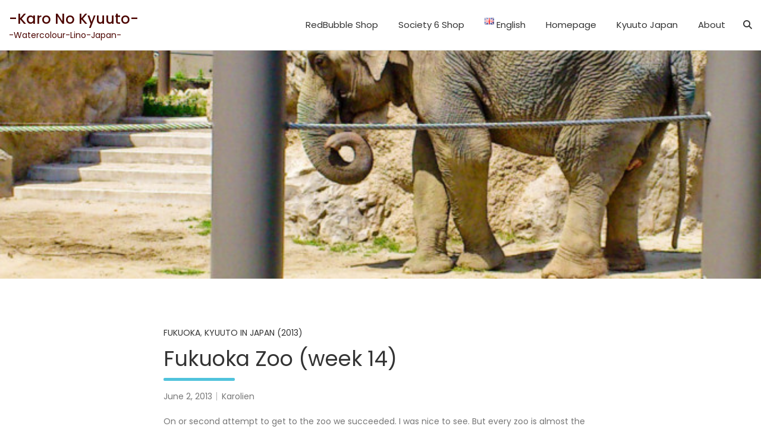

--- FILE ---
content_type: text/html; charset=utf-8
request_url: https://www.google.com/recaptcha/api2/aframe
body_size: 267
content:
<!DOCTYPE HTML><html><head><meta http-equiv="content-type" content="text/html; charset=UTF-8"></head><body><script nonce="bMXuG9E3ywVhn-ipGdFLVA">/** Anti-fraud and anti-abuse applications only. See google.com/recaptcha */ try{var clients={'sodar':'https://pagead2.googlesyndication.com/pagead/sodar?'};window.addEventListener("message",function(a){try{if(a.source===window.parent){var b=JSON.parse(a.data);var c=clients[b['id']];if(c){var d=document.createElement('img');d.src=c+b['params']+'&rc='+(localStorage.getItem("rc::a")?sessionStorage.getItem("rc::b"):"");window.document.body.appendChild(d);sessionStorage.setItem("rc::e",parseInt(sessionStorage.getItem("rc::e")||0)+1);localStorage.setItem("rc::h",'1768626035735');}}}catch(b){}});window.parent.postMessage("_grecaptcha_ready", "*");}catch(b){}</script></body></html>

--- FILE ---
content_type: application/javascript
request_url: https://kyuuto.be/wp-content/themes/foliopress/js/scripts.js?ver=6.9
body_size: 599
content:
jQuery( function() {

	// toggle to display search form
	jQuery('.search-toggle').on( "click", function(event) {
		var that = jQuery('.search-toggle'),
		wrapper = jQuery('.search-block'),
		fpBody = jQuery('.site').parent("body");

		that.toggleClass('active');
		wrapper.toggleClass('off').toggleClass('on');
		fpBody.toggleClass('overflow-hide');
		jQuery('.search-block.on').fadeIn();
		jQuery('.search-block.off').fadeOut();
		if ( that.is('.active') || jQuery('.search-toggle')[0] === event.target ) {
			wrapper.find('.s').focus();
		}

		// search form escape while pressing ESC key
		jQuery(document).on('keydown', function (e) {
			if ( e.keyCode === 27 && that.hasClass('active') ) {
				that.removeClass('active');
				wrapper.addClass('off').removeClass('on');
				fpBody.removeClass( 'overflow-hide' );
				jQuery('.search-block.off').fadeOut();
			}
		});
	});

	// content placement according to fixed navigation
	var navBarHeight = jQuery('nav.fixed-top').outerHeight(),
	adminBarHeight = jQuery('#wpadminbar').outerHeight(),
	screenheight = jQuery(window).outerHeight(),
	screenwidth = jQuery(window).outerWidth();
	
	if(navBarHeight){
		jQuery('.site').css('padding-top',navBarHeight);
		if (adminBarHeight){
			jQuery('.navbar.fixed-top').css('top',adminBarHeight);
		}
	}

	//Dropdown menu scroll for small devices
	if(screenwidth <= 991) {
		if(navBarHeight){
			jQuery('#navbarCollapse').css('max-height', screenheight - navBarHeight);
			if (adminBarHeight){
				jQuery('#navbarCollapse').css('max-height', screenheight - navBarHeight - adminBarHeight );
			}
		}
	}

	// hide #back-top first
	jQuery(".back-to-top").hide();

	// fade in #back-top
	jQuery(function () {
		jQuery(window).scroll(function () {
			if (jQuery(this).scrollTop() > 1000) {
				jQuery('.back-to-top').fadeIn();
			} else {
				jQuery('.back-to-top').fadeOut();
			}
		});

		// scroll body to 0px on click
		jQuery('.back-to-top a').on( "click", function() {
			jQuery('body,html,header').animate({
				scrollTop: 0
			}, 800);
			return false;
		});
	});

});
